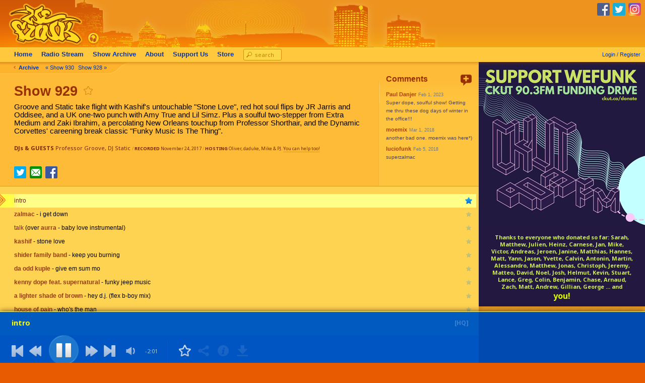

--- FILE ---
content_type: text/html; charset=utf-8
request_url: http://www.wefunkradio.com/show/929
body_size: 9368
content:
<!DOCTYPE html>
<html>
<head>
<title>WEFUNK Show 929</title>
<link rel="stylesheet" type="text/css" href="https://cache.wefunkradio.com/ver-4158/style/wefunk_v3.min.css"></link>
<link rel="stylesheet" type="text/css" href="https://cache.wefunkradio.com/ver-4158/style/showextra-dynplaylist-v2.min.css"></link>
<link rel="stylesheet" type="text/css" href="https://cache.wefunkradio.com/ver-4158/style/show-page.min.css"></link>
<link rel="stylesheet" type="text/css" href="https://fonts.googleapis.com/css?family=Noto+Sans:400,700"></link>
<link rel="stylesheet" type="text/css" href="https://fonts.googleapis.com/css?family=Open+Sans:300,400"></link>

<!--[if gte IE 3]>
<style type="text/css">
* html .lofix { zoom:1; }
#navdiv .clear {margin-top:-1px}
#navdiv FORM {margin-top:-2px;margin-left:-12px}
#navsearchli {position:relative;top:-1px;z-index:100}
.pagewrap-shadow {display:none}
.divimage-shadow {display:none}
</style>
<![endif]-->
<link rel="canonical" href="https://www.wefunkradio.com/show/929" />
<link rel="shortcut icon" href="https://cache.wefunkradio.com/images-small/favicon.ico">
<link rel="apple-touch-icon" href="https://cache.wefunkradio.com/images-small/apple-touch-icon.png">
<link rel="search" href="https://cache.wefunkradio.com/static/wefunk-opensearch.xml" type="application/opensearchdescription+xml" title="WEFUNK Radio Shows">
<meta name="description" content="WEFUNK Show 929 - Groove and Static take flight with Kashif's untouchable &quot;Stone Love&quot;, red hot soul flips by JR Jarris and Oddisee, and a UK one-two punch with Amy True and Lil Simz. Plus a soulful two-stepper from Extra Medium and Zaki Ibrahim, a percolating New Orleans touchup from Professor Shorthair, and the Dynamic Corvettes' careening break classic &quot;Funky Music Is The Thing&quot;.">
<meta name="keywords" content="hip hop, hiphop, underground, rap, radio, podcast, groove, music, funky, wefunk, we funk, internet radio, shoutcast, streaming, dj, montreal, professor groove, dj static, mp3, audio blog, audio, blog, old school, songs, listen, station, online, server, soul, beats">
<script type="text/javascript">var WF={"sessionHost":"https://session.wefunkradio.com","apiClientExpires":1769298062,"widthThresholds":{},"filerev":4158,"apiHost":"https://api.wefunkradio.com","apiClient":"www_client_bcaa2834","staticwww":"https://cache.wefunkradio.com","staticHost":"https://cache.wefunkradio.com"};</script>
<link rel="Search" href="/search">
<link rel="Index" href="/shows/">
<link rel="Up" href="/shows/">
<meta property="og:title" content="WEFUNK Show 929">
<meta property="og:description" content="Groove and Static take flight with Kashif&#39;s untouchable &quot;Stone Love&quot;, red hot soul flips by JR Jarris and Oddisee, and a UK one-two punch with Amy True and Lil Simz. Plus a soulful two-stepper from Extra Medium and Zaki Ibrahim, a percolating New Orleans touchup from Professor Shorthair, and the Dynamic Corvettes&#39; careening break classic &quot;Funky Music Is The Thing&quot;.">
<meta property="og:type" content="article">
<meta property="og:image" content="https://cache.wefunkradio.com/montages/montage-2857x1500-5x3-show-929.jpg">
<meta property="og:image:width" content="2857">
<meta property="og:image:height" content="1500">
<meta property="og:url" content="https://www.wefunkradio.com/show/929">
<meta property="og:site_name" content="WEFUNK Radio">

<link rel="Previous" href="/show/928">
<link rel="Next" href="/show/930"><script type="text/javascript"><!--
document.write('<st'+'yle> .show-inline-if-js {display:inline} .show-block-if-js {display:block} .show-table-if-js {display:block; display:table} .hide-if-js {display:none} </st'+'yle> '); 
// --></script>


<script type="text/javascript" src="http://ajax.aspnetcdn.com/ajax/jQuery/jquery-1.10.2.min.js"></script>
<script type="text/javascript"> if (typeof jQuery == 'undefined') { document.write(unescape("%3Cscript src='https://cache.wefunkradio.com/js/jquery.min.js' type='text/javascript'%3E%3C/script%3E"));} </script>

<script type="text/javascript" src="https://cache.wefunkradio.com/ver-4158/js/wefunktoolbox.min.js"></script>

</head>

<body>
<div id="pagewrap">
<div id="pagetop"><div id="pagetop-logo">
 <p id="toplogo"><a href="/" title="WEFUNK Radio main page" class="nohover"><img src="https://cache.wefunkradio.com/images-small/pxl-clr.gif" width="158" height="94" alt="WEFUNK" border="0"></a></p>
 <p id="toplisten"><a href="/radio/play?from=toplisten" class="nohover"><img src="https://cache.wefunkradio.com/images-small/pxl-clr.gif" width="82" height="28" alt="Listen" border="0" onclick="this.blur();return true"></a></p>
 <div id="pagetop-social"><a href="/clickout?https://facebook.com/wefunkradio" class="clickout topsoc topsoc-facebook"></a>
<a href="/clickout?https://twitter.com/wefunkradio" class="clickout topsoc topsoc-twitter"></a>
<a href="/clickout?https://instagram.com/wefunkradio" class="clickout topsoc topsoc-instagram"></a>
</div>
</div>

</div>
<div id="navdiv" class="lofix">
<div id="login" class=" tooltip" data-tooltip-opt="r=r">
<a href="https://session.wefunkradio.com/login" id="login-link" class="fglink nohover nu">Login / Register</a>
<div id="login-name"></div>
<div id="profile-menu">
<a href="/~/favorite-songs"><span class="icon-star"></span>Favorite Songs</a>
<a href="/~/favorite-shows"><span class="icon-star"></span>Favorite Shows</a>
<hr>
<a href="/logout?return=%2Fshow%2F929" id="profile-menu-logout"><span class="icon-logout"></span>Log Out</a>
</div>

</div>

<ul id="nav">
    <li class=""><a href="/" title="The latest WEFUNK news">Home</a></li>
    <li class=""><a href="/radio/" title="Our continuous radio stream of WEFUNK shows">Radio <span class="thide">Stream</span></a></li>
    <li class=""><a href="/shows/" title="Audio archive of past WEFUNK shows"><span class="thide">Show</span> Archive</a></li>
    <li class="tshowb"><a href="#" id="nav-more-show">More <span class="tinytext">&#x25B6;</span></a></li>
    <div class="thide" id="nav-more">
    <li class=""><a href="/about/" title="WEFUNK contact, history, biographies &amp; more">About</a></li>
    <!-- <li class=""><a href="/about/contact" title="Email, MySpace, Facebook and postal addresses">Contact</a></li> -->
    <li class=""><a href="/about/contribute" title="Help spread the WEFUNK sounds">Support Us</a></li>
    <li class=""><a href="http://store.wefunkradio.com/">Store</a></li>
    <!-- <li class=""><a href="/about/check-em-out" title="Links">Links</a></li> -->
    <form id="navsearchform" action="/search" class="xfit"><li id="navsearchli"><span><button id="navsearch_playlists">search playlists &#187;</button></span><input id="navsearch" name="q" value=""></li></form>

    </div>
</ul>
<div class="clear"><br></div>
</div>
<div id="navdiv-shadow"></div>
<div id="divcontent" class="divcontentwide"><!-- content --><a name="body"></a>

<div id="navextra"><img src="https://cache.wefunkradio.com/images-small/bullet-1bk.gif" width="9" height="9" alt="">&nbsp;<b><a href="/shows/" class="nu">Archive</a></b>&nbsp;&nbsp; <a href="/show/930" class="nu shownav-l tooltip" title="Groovy kind of day: Andy Williams works his magic with easygoing cuts from the Fatback Band, Young Sisters, Miz Davis, Smokey Robinson, Kid Creole and more. Plus Nicole Willis' powerful &quot;Still Got A Way To Fall&quot;, an imagined studio session with Common and Stevie, headnodic perfection from Mac Ayres, and a dream team collaboration on &quot;Traveling Light&quot;.">&#171;&nbsp;Show 930</a><a href="/show/928" class="nu shownav-r tooltip" title="Mr. Sonny James makes your soul bounce with future sounds from Pomo and Callum Connor, fire from loop beasts Tek-Lun and Tall Black Guy, killer flips from Orijanus and Doc Illingsworth, and original recipe boombap from home team Illvibe Collective. Plus &quot;Street Player&quot; reimagined by Roane Namuh & Colonel Red, Aroop Roy's soaring epic &quot;Talkin Bout Life&quot; and heavy jewels from Showbiz & A.G.">Show 928&nbsp;&#187;</a> </div><div class="boxsubtle grd2 wide wide infobox" id="ibx">
<div class="boxtop"><div><div></div></div></div>
<div class="boxcontentwrap"><div class="boxcontent smalltext">
<div class="boxsect comments"><div class="commentpanel mediumtext">
<h2>Comments</h2>
<div class="add"><a href="/addcomment.plx?item=2017%2D11%2D24&return=%2Fshow%2F929&email=1" onClick="return WF.modalOverlayPop({'url':'/addcomment.plx?item=2017%2D11%2D24&return=%2Fshow%2F929&email=1','h':330,'w':264,'iframeClass':'iframeOverlayDefault'})" class="nu add-comment-btn tooltip" title="Add Comment" data-tooltip-opt="b=y-3"><img src="https://cache.wefunkradio.com/images-small/add-comment-22x22.png" height="22" width="22" alt="Add Comment"></a>
</div>
<div class="scroll">
<div class="comment">
<span class="commentauthor">Paul Danjer</span>
<span class="commentdate">Feb 1, 2023</span><br>
<span class="commenttext">Super dope, soulful show! Getting me thru these dog days of winter in the office!!!</span><br>
</div>
<div class="comment">
<span class="commentauthor">moemix</span>
<span class="commentdate">Mar 1, 2018</span><br>
<span class="commenttext">another bad one. moemix was here*)</span><br>
</div>
<div class="comment">
<span class="commentauthor">luciofunk</span>
<span class="commentdate">Feb 5, 2018</span><br>
<span class="commenttext">superzalmac</span><br>
</div>
</div>
</div>
</div>

</div></div>
<div class="boxbot"><div><div></div></div></div>
</div>

<div id="contentflexmargin" class="mediumtext moretopspace">
<div id="show-content-top">
<div id="show-content-top-main">
<div id="hwrap">
<h1>Show 929</h1>
<span id="showfav2"><a href="#" id="" title="Add to Favorite Shows"  onclick="WF.togglefav('fav_show_2017-11-24');return false" class="tooltip nohover  fav-item fav_show_2017-11-24 favstar " data-fav-key="fav_show_2017-11-24"></a>
</span>
</div>

<p id="showdescription">Groove and Static take flight with Kashif's untouchable "Stone Love", red hot soul flips by JR Jarris and Oddisee, and a UK one-two punch with Amy True and Lil Simz. Plus a soulful two-stepper from Extra Medium and Zaki Ibrahim, a percolating New Orleans touchup from Professor Shorthair, and the Dynamic Corvettes' careening break classic "Funky Music Is The Thing".</p>
<p id="credits" class="tinytext nu3">
<b>DJs &amp; GUESTS</b> <span class="personnel"><a href="/search?searchtype=personnel&q=Professor+Groove" class="tooltip" title="Find more shows featuring Professor Groove">Professor Groove</a>, <a href="/search?searchtype=personnel&q=DJ+Static" class="tooltip" title="Find more shows featuring DJ Static">DJ Static</a></span>
<span class="credits_dim">
<span class="credits_dimmer">/</span>
<b>RECORDED</b> November 24, 2017
 <span class="credits_dimmer">/</span> <b>HOSTING</b> Oliver, daduke, Mike &amp; PJ. <a href="/about/contribute" class="nu">You can help too!</a>
</span>
</p>
<p class="comments-brief"><a href="#" class="comment-count">3</a> <a href="#" id="comment-add">comments</a></p>
<div class="buttonbar">
<span class="buttonbar-share">
<a href="/clickout?https%3A%2F%2Ftwitter%2Ecom%2Fintent%2Ftweet%3Fstatus%3DLoving+WEFUNK+show+929%2521+https%253A%252F%252Fwww%252Ewefunkradio%252Ecom%252Fshow%252F929%252Fplay" class="clickout tooltip" title="Tweet about Show 929"><span class="share-icon share-twitter"></span></a>
<a href="/tellafriend.plx?page=/show/929" onClick="return WF.modalOverlayPop({'url':'/tellafriend.plx?page=/show/929','h':220,'w':335,'iframeClass':'iframeOverlayDefault'})" class="share-email tooltip" title="Email a friend about Show 929"> </a>
<a href="/clickout?https%3A%2F%2Fwww%2Efacebook%2Ecom%2Fshare%2Ephp%3Fref%3Dshowpage%5Fshare%26u%3Dhttps%253A%252F%252Fwww%252Ewefunkradio%252Ecom%252Fshow%252F929%252Fplay" class="clickout tooltip" title="Share Show 929 on Facebook"><span class="share-icon share-facebook"></span></a>
</span>
<div class="smalltext" id="mediacontrols"></div>

</div>
</div>
<div class="clear"><br></div>
</div>
<div class="player-control not-song not-started mediumtext ">
<div class="boxcontentwrap"><div class="boxcontent">

<div class="player-control-content">
 <div class="player-control-content-top"></div>
 <div class="player-control-content-panel mediumtext"></div>
<div class="player-control-hq-indicator tooltip" data-tooltip-opt="b=y-4" data-tooltip-html="And now it sounds even better... WEFUNK loves you!">[HQ]</div>
</div>

<div class="player-control-status">
 <div class="player-control-status-error hide-if-js">Turn on Javascript to use the in-page player!</div>
 <div class="player-control-status-text"></div>
</div>

<div class="player-control-transport">
<div class="player-control-transport-main">
 <a href="#" class="player-control-prevtrack show-block-if-js"></a>
 <a href="#" class="player-control-rewind show-block-if-js"></a>
 <a href="/playlaunch/WEFUNK_Show_929_2017-11-24" class="player-control-play" data-tooltip-html="Play show"><img src="https://cache.wefunkradio.com/images-small/player-sprites-v2-playing-anim.gif" height="55" width="61" class="player-control-play-overlay"><div class="player-control-play-buffering"></div></a>
 <a href="#" class="player-control-fastforward show-block-if-js"></a>
 <a href="#" class="player-control-nexttrack show-block-if-js"></a>
 <a href="#" class="player-control-options show-block-if-js" data-tooltip-html="Options"></a>
 <a href="#" class="player-control-volume">
        <div class="player-control-volume-panel">
        <div class="player-control-volume-knob"></div>
        </div>
 </a>
<span class="player-control-tracktime"></span>
 <span class="player-control-tracknegtime"></span>
</div>
</div>

<div class="player-control-song-context show-block-if-js">
 <div class="player-control-divider"></div>
 <a href="#" class="player-control-song-favorite no-tooltip tooltip" data-tooltip-html="Add to Favorite Songs"></a>
 <a href="#" class="player-control-song-buy no-tooltip disabled-if-not-song tooltip" data-tooltip-html="Download song"></a>
 <a href="#" class="player-control-song-info no-tooltip disabled-if-not-song tooltip" data-tooltip-html="Song info"></a>
 <a href="#" class="player-control-song-share no-tooltip disabled-if-not-song tooltip" data-tooltip-html="Share song"></a>
 <a href="#" id="plctl_errors"></a>
</div>


</div></div>
</div><!-- .player-control -->

<div id="song-share" style="display:none">
 <div class="song-share-content mediumtext">
 <form onsubmit="return false">

 <div class="song-share-title"></div>

 <div class="song-share-section-buttons">
 <div class="song-share-section-title">Share song</div>
 <a href="#" class="song-share-facebook"></a>
 <a href="#" class="song-share-twitter"></a>
 <a href="#" class="song-share-email"></a>
 <br>
 <input class="song-share-url">
 </div>

 <div class="song-share-section-embed">
 <div class="song-share-section-title">Embed song player</div>
     <input class="song-share-embedcode"><br>
     <span class="song-share-subtitle"><a href="#" class="song-share-embed-preview" target="_blank">preview</a></span>
 </div>
 </form>
 </div>
</div>

<div class="dotsection dotsectionb lofix" id="playlistbox">
<ul class="playlistregular" id="playlist">
<li data-plid="929_aa"><div class="content"><div><strong>intro</strong></div></div><div class="context"></div><div class="trackbtns"></div></li>
<li data-plid="929_ab"><div class="content"><div><b>zalmac</b> - <span>i get down</span></div></div><div class="context"></div><div class="trackbtns"></div></li>
<li data-plid="929_ac"><div class="content"><div><strong>talk</strong> (over <b>aurra</b> - <span>baby love instrumental</span>)</div></div><div class="context"></div><div class="trackbtns"></div></li>
<li data-plid="929_ad"><div class="content"><div><b>kashif</b> - <span>stone love</span></div></div><div class="context"></div><div class="trackbtns"></div></li>
<li data-plid="929_ae"><div class="content"><div><b>shider family band</b> - <span>keep you burning</span></div></div><div class="context"></div><div class="trackbtns"></div></li>
<li data-plid="929_af"><div class="content"><div><b>da odd kuple</b> - <span>give em sum mo</span></div></div><div class="context"></div><div class="trackbtns"></div></li>
<li data-plid="929_ag"><div class="content"><div><b>kenny dope feat. supernatural</b> - <span>funky jeep music</span></div></div><div class="context"></div><div class="trackbtns"></div></li>
<li data-plid="929_ah"><div class="content"><div><b>a lighter shade of brown</b> - <span>hey d.j. (flex b-boy mix)</span></div></div><div class="context"></div><div class="trackbtns"></div></li>
<li data-plid="929_ai"><div class="content"><div><b>house of pain</b> - <span>who's the man</span></div></div><div class="context"></div><div class="trackbtns"></div></li>
<li data-plid="929_aj"><div class="content"><div><b>cypress hill</b> - <span>lil' putos</span></div></div><div class="context"></div><div class="trackbtns"></div></li>
<li data-plid="929_ak"><div class="content"><div><b>e.p.m.d.</b> - <span>hardcore</span></div></div><div class="context"></div><div class="trackbtns"></div></li>
<li data-plid="929_al"><div class="content"><div><b>vanessa williams feat. black sheep</b> - <span>work to do (5-oh beats with rap)</span></div></div><div class="context"></div><div class="trackbtns"></div></li>
<li data-plid="929_am"><div class="content"><div><b>ripple</b> - <span>i don't know what it is, but it sure is funky</span></div></div><div class="context"></div><div class="trackbtns"></div></li>
<li data-plid="929_ao"><div class="content"><div><b>energettics</b> - <span>you make me nothing</span></div></div><div class="context"></div><div class="trackbtns"></div></li>
<li data-plid="929_ap"><div class="content"><div><b>norma jean & ray j.</b> - <span>we love each other</span></div></div><div class="context"></div><div class="trackbtns"></div></li>
<li data-plid="929_aq"><div class="content"><div><b>dede copeland</b> - <span>you gotta give up some money</span></div></div><div class="context"></div><div class="trackbtns"></div></li>
<li data-plid="929_ar"><div class="content"><div><b>betty harris</b> - <span>mean man (professor shorthair remix)</span></div></div><div class="context"></div><div class="trackbtns"></div></li>
<li data-plid="929_as"><div class="content"><div><b>isley brothers</b> - <span>get into something</span></div></div><div class="context"></div><div class="trackbtns"></div></li>
<li data-plid="929_at"><div class="content"><div><b>syl johnson</b> - <span>everybody needs love</span></div></div><div class="context"></div><div class="trackbtns"></div></li>
<li data-plid="929_au"><div class="content"><div><b>bill withers</b> - <span>better off dead</span></div></div><div class="context"></div><div class="trackbtns"></div></li>
<li data-plid="929_av"><div class="content"><div><b>native guns</b> - <span>champion</span></div></div><div class="context"></div><div class="trackbtns"></div></li>
<li data-plid="929_aw"><div class="content"><div><b>de la soul</b> - <span>declaration</span></div></div><div class="context"></div><div class="trackbtns"></div></li>
<li data-plid="929_ax"><div class="content"><div><b>saukrates feat. rich kidd</b> - <span>salt n pepper</span></div></div><div class="context"></div><div class="trackbtns"></div></li>
<li data-plid="929_ay"><div class="content"><div><b>roots</b> - <span>duck down</span></div></div><div class="context"></div><div class="trackbtns"></div></li>
<li data-plid="929_az"><div class="content"><div><b>choclair feat. rascalz</b> - <span>die hard</span></div></div><div class="context"></div><div class="trackbtns"></div></li>
<li data-plid="929_ba"><div class="content"><div><b>amy true feat. logic & shabbaka hutchins</b> - <span>we2getha</span></div></div><div class="context"></div><div class="trackbtns"></div></li>
<li data-plid="929_bb"><div class="content"><div><b>mr. s.o.s. feat. kendall michelle</b> - <span>the portal</span></div></div><div class="context"></div><div class="trackbtns"></div></li>
<li data-plid="929_bc"><div class="content"><div><b>aged in harmony</b> - <span>you're a melody</span></div></div><div class="context"></div><div class="trackbtns"></div></li>
<li data-plid="929_bd"><div class="content"><div><b>gregory jolly</b> - <span>what'em doing is my business</span></div></div><div class="context"></div><div class="trackbtns"></div></li>
<li data-plid="929_be"><div class="content"><div><b>skye</b> - <span>ain't no need</span></div></div><div class="context"></div><div class="trackbtns"></div></li>
<li data-plid="929_bf"><div class="content"><div><b>dynamic corvettes</b> - <span>funky music is the thing</span></div></div><div class="context"></div><div class="trackbtns"></div></li>
<li data-plid="929_bg"><div class="content"><div><b>spank chank band</b> - <span>outlaw</span></div></div><div class="context"></div><div class="trackbtns"></div></li>
<li data-plid="929_bh"><div class="content"><div><b>real thing</b> - <span>stanhope street</span></div></div><div class="context"></div><div class="trackbtns"></div></li>
<li data-plid="929_bi"><div class="content"><div><b>nxworries</b> - <span>lyk dis (remix)</span></div></div><div class="context"></div><div class="trackbtns"></div></li>
<li data-plid="929_bj"><div class="content"><div><b>extra medium feat. zaki ibrahim</b> - <span>tonight</span></div></div><div class="context"></div><div class="trackbtns"></div></li>
<li data-plid="929_bk"><div class="content"><div><b>little simz feat. sir</b> - <span>one in rotation</span></div></div><div class="context"></div><div class="trackbtns"></div></li>
<li data-plid="929_bl"><div class="content"><div><strong>talk</strong> (over <b>georgia anne muldrow & declaime</b> - <span>mages sages ii instrumental</span>)</div></div><div class="context"></div><div class="trackbtns"></div></li>
<li data-plid="929_bm"><div class="content"><div><b>j.r. jarris</b> - <span>bklynbobbi</span></div></div><div class="context"></div><div class="trackbtns"></div></li>
<li data-plid="929_bn"><div class="content"><div><b>oddisee</b> - <span>slow groove</span></div></div><div class="context"></div><div class="trackbtns"></div></li>

</ul>

</div>
<p id="shownav_bottom"><img src="https://cache.wefunkradio.com/images-small/bullet-1bk.gif" width="9" height="9" alt="">&nbsp;<b><a href="/shows/" class="nu">Archive</a></b>&nbsp;&nbsp; <a href="/show/930" class="nu shownav-l tooltip" title="Groovy kind of day: Andy Williams works his magic with easygoing cuts from the Fatback Band, Young Sisters, Miz Davis, Smokey Robinson, Kid Creole and more. Plus Nicole Willis' powerful &quot;Still Got A Way To Fall&quot;, an imagined studio session with Common and Stevie, headnodic perfection from Mac Ayres, and a dream team collaboration on &quot;Traveling Light&quot;.">&#171;&nbsp;Show 930</a><a href="/show/928" class="nu shownav-r tooltip" title="Mr. Sonny James makes your soul bounce with future sounds from Pomo and Callum Connor, fire from loop beasts Tek-Lun and Tall Black Guy, killer flips from Orijanus and Doc Illingsworth, and original recipe boombap from home team Illvibe Collective. Plus &quot;Street Player&quot; reimagined by Roane Namuh & Colonel Red, Aroop Roy's soaring epic &quot;Talkin Bout Life&quot; and heavy jewels from Showbiz & A.G.">Show 928&nbsp;&#187;</a> </p>

</div>

</div><!-- content -->

<div id="divimage-wrap" class="divimagewide">
<div id="divimage">
<div class="divimage-item limit-height" id="defaultimage">
 <style type="text/css">
<!--
.hoverdim {background-color:#fff}
.hoverdim A {display:block}
.hoverdim A:hover {opacity:0.95}
--></style>
<div class="hoverdim"><a href="/clickout?https://ckut.ca/donate" class="nu nohover clickout" style="color:#FFD400">
 <img src="https://cache.wefunkradio.com/images-small/special/2019-04-wefunk-ckut-fd-2019-330px.png" alt="CKUT Funding Drive - Please donate!" class="tooltip block-img" title="CKUT Funding Drive - Please donate!" data-tooltip-opt="y=y-17" width="330" height="330">
<div style="background:#231940;color:#d1f150;font:bold 11px 'Noto Sans',sans-serif;text-align:center; padding:12px 24px 12px; line-height:1.3">Thanks to everyone who donated so far:
 Sarah, Matthew, Julien, Heinz, Carnese, Jan, Mike, Victor, Andreas, Jeroen, Janine, Matthias, Hannes, Matt, Yann, Jason, Yvette, Calvin, Antonin, Martin, Alessandro, Matthew, Jonas, Christoph, Jeremy, Matteo, David, Noel, Josh, Helmut, Kevin, Stuart, Lance, Greg, Colin, Benjamin, Chase, Arnaud, Zach, Matt, Andrew, Gillian, George ... and<br>
 <span style="display:inline;font-size:16px;text-decoration:none;color:#e4ff00;position:relative;top:1px">you!</span>
 </div>
 </a>
</div>

 <div class="divimage-shadow"></div>
</div>
</div>
</div>


<div class="pagewrap-shadow leftside"></div><div class="pagewrap-shadow rightside"></div>
</div>
<div id="buy-drop" style="display:none" data-cc="US"><a href="#" class="flag-link" data-clickbase="direct/cc=US/amazon_multi"><img src="https://cache.wefunkradio.com/images-small/pxl-clr.gif" style="background-image:url(https://cache.wefunkradio.com/images-small/flags_iso/128/us.png)" class="flag-128 flag"></a><br>
<a href="#" class="flag-link" data-clickbase="direct/cc=UK/amazon_multi"><img src="https://cache.wefunkradio.com/images-small/pxl-clr.gif" style="background-image:url(https://cache.wefunkradio.com/images-small/flags_iso/32/gb.png)" class="flag-32 flag"></a><a href="#" class="flag-link" data-clickbase="direct/cc=DE/amazon_multi"><img src="https://cache.wefunkradio.com/images-small/pxl-clr.gif" style="background-image:url(https://cache.wefunkradio.com/images-small/flags_iso/32/de.png)" class="flag-32 flag"></a><a href="#" class="flag-link" data-clickbase="direct/cc=FR/amazon_multi"><img src="https://cache.wefunkradio.com/images-small/pxl-clr.gif" style="background-image:url(https://cache.wefunkradio.com/images-small/flags_iso/32/fr.png)" class="flag-32 flag"></a><p class="tagline-amazon">Find music at</p>
<img src="https://cache.wefunkradio.com/images-small/siteicons/amazon_103x33.png" height="33" width="103" class="logo-amazon">
</div>
<div id="logingrp" style="display:none">
<div class="logingrp">
 <div class="loginpre"></div>
 <div class="loginpre-extra"></div>

 <div class="loginchoose">
 <a href="https://session.wefunkradio.com/login" class="logingo"></a>
 <a href="https://session.wefunkradio.com/login" class="logincreate"></a>
 <a href="#" class="logincancel"></a>
 </div>

 <div class="loginform">
  <form class="loginform_f" action="#">
  <table>
  <tr><td align="right">Username: </td><td align="left"><input autocomplete="username" name="l" size="11" value="" class="t"></td></tr>
  <tr><td align="right">Password: </td><td align="left"><input type="password" autocomplete="current-password" name="p" size="10" class="t"></td></tr>
  </table>
  <input type="hidden" name="action" value="login">
  <input type="submit" class="hiddensubmit" value="go">
  <input type="button" class="logincancel bn" value=" ">
  <input type="button" class="loginsubmit bn" value=" ">
  </form>
 </div>
 <div class="loginformcreate">
  <form class="loginformcreate_f" action="#">
  <table>
  <tr><td align="right">Username: </td><td align="left"><input autocomplete="username" name="l" size="11" value="" class="t"></td></tr>
  <tr><td align="right">New Password: </td><td align="left"><input type="password" autocomplete="new-password" name="p" size="10" class="t"></td></tr>
  <tr><td align="right">Confirm password: </td><td align="left"><input type="password" autocomplete="new-password" name="p2" size="10" class="t"></td></tr>
  </table>
  <input type="hidden" name="create" value="1">
  <input type="submit" class="hiddensubmit" value="go">
  <input type="button" class="logincancel bn" value=" ">
  <input type="button" class="loginsubmit bn" value=" ">
  </form>
 </div>
 <div class="loginformstatus"></div>
</div>
</div>


<script type="text/javascript" src="https://cache.wefunkradio.com/ver-4158/js/soundmanager2-current.min.js"></script>
<script type="text/javascript" src="https://cache.wefunkradio.com/ver-4158/js/nexus.min.js"></script>
<script type="text/javascript" src="https://cache.wefunkradio.com/ver-4158/js/showextra-dynplaylist.min.js"></script>
<script type="text/javascript" src="https://cache.wefunkradio.com/ver-4158/js/showextra-dynplaylist-loader.min.js"></script>
<script type="text/javascript" src="https://cache.wefunkradio.com/ver-4158/js/showextra-player-ui-v4.min.js"></script>
<script type="text/javascript"><!--
WF.widthThresholds['narrowpage'] = 835;
WF.widthThresholds['tinypage'] = 500;
WF.ccPref = 'US';

var statichost = 'https://cache.wefunkradio.com';
var autoPlay = false;
var playCommand = dynplayer.extractAudioPlayCommand(window.location.hash);
var trackextra = [[],[{"a":"zalmac","t":"i get down"}],[{"t":"baby love instrumental","a":"aurra"}],[{"t":"stone love","a":"kashif"}],[{"a":"shider family band","t":"keep you burning"}],[{"a":"da odd kuple","t":"give em sum mo"}],[{"t":"funky jeep music","a":"kenny dope feat. supernatural"}],[{"a":"a lighter shade of brown","t":"hey d.j. (flex b-boy mix)"}],[{"t":"who's the man","a":"house of pain"}],[{"a":"cypress hill","t":"lil' putos"}],[{"a":"e.p.m.d.","t":"hardcore"}],[{"t":"work to do (5-oh beats with rap)","a":"vanessa williams feat. black sheep"}],[{"a":"ripple","t":"i don't know what it is, but it sure is funky"}],[{"a":"energettics","t":"you make me nothing"}],[{"a":"norma jean & ray j.","t":"we love each other"}],[{"t":"you gotta give up some money","a":"dede copeland"}],[{"t":"mean man (professor shorthair remix)","a":"betty harris"}],[{"a":"isley brothers","t":"get into something"}],[{"t":"everybody needs love","a":"syl johnson"}],[{"t":"better off dead","a":"bill withers"}],[{"t":"champion","a":"native guns"}],[{"a":"de la soul","t":"declaration"}],[{"t":"salt n pepper","a":"saukrates feat. rich kidd"}],[{"t":"duck down","a":"roots"}],[{"a":"choclair feat. rascalz","t":"die hard"}],[{"a":"amy true feat. logic & shabbaka hutchins","t":"we2getha"}],[{"a":"mr. s.o.s. feat. kendall michelle","t":"the portal"}],[{"t":"you're a melody","a":"aged in harmony"}],[{"a":"gregory jolly","t":"what'em doing is my business"}],[{"a":"skye","t":"ain't no need"}],[{"a":"dynamic corvettes","t":"funky music is the thing"}],[{"t":"outlaw","a":"spank chank band"}],[{"a":"real thing","t":"stanhope street"}],[{"t":"lyk dis (remix)","a":"nxworries"}],[{"t":"tonight","a":"extra medium feat. zaki ibrahim"}],[{"a":"little simz feat. sir","t":"one in rotation"}],[{"a":"georgia anne muldrow & declaime","t":"mages sages ii instrumental"}],[{"a":"j.r. jarris","t":"bklynbobbi"}],[{"a":"oddisee","t":"slow groove"}]];
var trackisfav = [0,0,0,0,0,0,0,0,0,0,0,0,0,0,0,0,0,0,0,0,0,0,0,0,0,0,0,0,0,0,0,0,0,0,0,0,0,0,0];
var tracks = {"mstotal":7420029,"tracks":[{"mspos":0,"approx":0,"ix":"aa"},{"ix":"ab","mspos":121703,"approx":0},{"mspos":371758,"approx":0,"ix":"ac"},{"ix":"ad","mspos":722139,"approx":0},{"mspos":952954,"approx":0,"ix":"ae"},{"ix":"af","mspos":1187768,"approx":0},{"ix":"ag","approx":0,"mspos":1335961},{"ix":"ah","mspos":1513322,"approx":0},{"ix":"ai","approx":0,"mspos":1648129},{"ix":"aj","mspos":1837711,"approx":0},{"ix":"ak","approx":0,"mspos":2004765},{"ix":"al","approx":0,"mspos":2132894},{"ix":"am","mspos":2266381,"approx":0},{"ix":"ao","approx":0,"mspos":2438221},{"ix":"ap","mspos":2593070,"approx":0},{"approx":0,"mspos":2779535,"ix":"aq"},{"mspos":2883230,"approx":0,"ix":"ar"},{"mspos":3056933,"approx":0,"ix":"as"},{"approx":0,"mspos":3435020,"ix":"at"},{"ix":"au","mspos":3635413,"approx":0},{"ix":"av","approx":0,"mspos":3763824},{"mspos":3960625,"approx":0,"ix":"aw"},{"ix":"ax","mspos":4093926,"approx":0},{"ix":"ay","approx":0,"mspos":4288413},{"mspos":4411889,"approx":0,"ix":"az"},{"approx":0,"mspos":4704951,"ix":"ba"},{"approx":0,"mspos":4879819,"ix":"bb"},{"approx":0,"mspos":5120984,"ix":"bc"},{"approx":0,"mspos":5321451,"ix":"bd"},{"mspos":5474081,"approx":0,"ix":"be"},{"ix":"bf","approx":0,"mspos":5655872},{"mspos":5920686,"approx":0,"ix":"bg"},{"mspos":6068136,"approx":0,"ix":"bh"},{"ix":"bi","mspos":6310029,"approx":0},{"mspos":6441379,"approx":0,"ix":"bj"},{"mspos":6582500,"approx":0,"ix":"bk"},{"ix":"bl","mspos":6769225,"approx":0},{"ix":"bm","mspos":7011341,"approx":0},{"ix":"bn","mspos":7165395,"approx":0}],"showdate":"2017-11-24","shownum":"929"};

var $cached = {};

$(document).ready(launchinit);

function handleResizeLayout() {
    $cached.commentContainer.css('height', $cached.showContentMain.height()-37);
}

function commentsRefresh() {
    $log('commentsRefresh');
    $.support.cors = true; // may not actually do anything
    $.ajax({
        'url': WF.apiHost + '/v3/show/' + tracks.showdate + '/comments.html?client=' + WF.apiClient,
        'cache': false,
        'dataType': 'html',
        'crossDomain': true,
        'success': function(d) {
            if (d) {
                $log('commentsRefresh success with data=',d);
                $('#ibx .comments').html(d);
                var numComments = $('#ibx .comments').find('.comment').length;
                $('.comment-count').text(0+numComments);
            }
        }
    });
}

function launchinit() {
    $cached.commentContainer = $('.comments .scroll');
    $cached.showContentMain = $('#show-content-top-main');

    WF.initTooltips();
    WF.player.ui.init($('#playlist'));
    if (typeof(dynplayer) == 'object' && dynplayer.init) {
        if (autoPlay) { playCommand.play = true }
        dynplayer.init(tracks.shownum, playCommand);
    } else {
        setTimeout(launchinit,200);
    }
    handleResizeLayout();
    $(window).on('resize', handleResizeLayout);
}

// --></script>

<script type="text/javascript"><!--
$(document).ready(function(){
    $('#comment-add').on('click', function(){$('.add-comment-btn').click(); return false});
    $('.comment-count').on('click', function(){
        if ($('.comment-count').text() == '0') { return false }
        var $content = $('#ibx .boxsect.comments').clone(true);
        $content.find('.scroll').css('height','auto');
        WF.modalOverlayPop({
            'content':$content,
            'background':'#FFD859',
            'h':$(window).height()-70,
            'w':$(window).width()-50,
            'closeButton':true,
            'closeButtonOpacity':1,
            'containerClass':'comments-view-container'
        });
        return false;
    });
});

// --></script>

<script type="text/javascript"><!--
$(document).ready(function(){
var i;
var ofs=7;
var l;
var ref=document.referrer;
i=ref.indexOf("search=");
if (i<0){i=ref.indexOf("q=");ofs=2;}
if (i<0){i=ref.indexOf("title=");ofs=6;}
if (i>=0)
{
i=i+ofs; l=((ref.indexOf("&",i)+1)||ref.length+1)-1; ref=ref.substring(i,l);
var h = ref.split("+"); var c = document.getElementById('playlist').firstChild;
do { if (c.innerHTML) { var found = 0; for (i=0;i<h.length;i++) {
if (c.innerHTML.indexOf(h[i])>=0) { found++; } } if (found == h.length) {
$(c).find('.plitem').addClass('hilightbright');
//c.innerHTML='<span class="hilightbright">'+c.innerHTML+'</span>';
} } } while (c = c.nextSibling);
}

    WF.initTooltips($('#shownav_bottom'), {b:'y-3'});
});

// --></script>


<script type="text/javascript">
(function(d,t,u){
var e=typeof(WF)==u||typeof(WF.globalEvents)==u;
if (e||/CFrecov=-/.test(d.cookie)) {
 e?$.holdReady(true):0;
 var a=d.createElement(t), m=d.getElementsByTagName(t)[0];
 a.async=1;
 a.src='/js/cloudflare-recover.js';
 m.parentNode.insertBefore(a,null);
}
})(document,'script','undefined');
</script>

</body>
</html>
